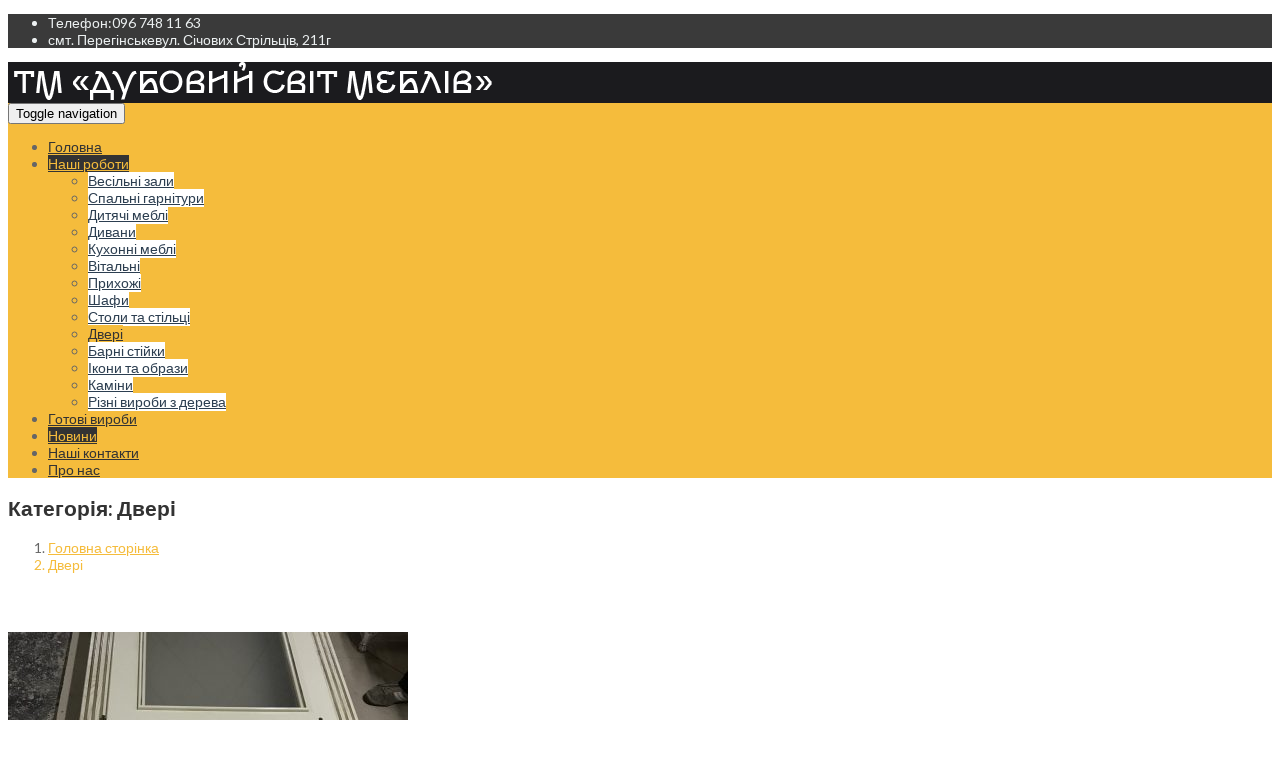

--- FILE ---
content_type: text/html; charset=UTF-8
request_url: https://meblimasivdub.com.ua/portfolio/dveri/
body_size: 11540
content:
<!DOCTYPE html>
<html lang="uk">
<head>
	<meta charset="UTF-8">
	<meta name="viewport" content="width=device-width">
	<title>Двері з натруального дерева ~ Меблі з масиву дуба</title>

		    <link rel="icon" type="image/png" href="//meblimasivdub.com.ua/wp-content/uploads/2015/03/favicon.png">
	
    <meta name='robots' content='index, follow, max-image-preview:large, max-snippet:-1, max-video-preview:-1' />

	<!-- This site is optimized with the Yoast SEO plugin v19.9 - https://yoast.com/wordpress/plugins/seo/ -->
	<meta name="description" content="Двері з натурального дерева купити в Івано-Франківську" />
	<link rel="canonical" href="https://meblimasivdub.com.ua/portfolio/dveri/" />
	<meta property="og:locale" content="uk_UA" />
	<meta property="og:type" content="article" />
	<meta property="og:title" content="Двері з натруального дерева ~ Меблі з масиву дуба" />
	<meta property="og:description" content="Двері з натурального дерева купити в Івано-Франківську" />
	<meta property="og:url" content="https://meblimasivdub.com.ua/portfolio/dveri/" />
	<meta property="og:site_name" content="Меблі з масиву дуба" />
	<meta name="twitter:card" content="summary_large_image" />
	<script type="application/ld+json" class="yoast-schema-graph">{"@context":"https://schema.org","@graph":[{"@type":"CollectionPage","@id":"https://meblimasivdub.com.ua/portfolio/dveri/","url":"https://meblimasivdub.com.ua/portfolio/dveri/","name":"Двері з натруального дерева ~ Меблі з масиву дуба","isPartOf":{"@id":"https://meblimasivdub.com.ua/#website"},"primaryImageOfPage":{"@id":"https://meblimasivdub.com.ua/portfolio/dveri/#primaryimage"},"image":{"@id":"https://meblimasivdub.com.ua/portfolio/dveri/#primaryimage"},"thumbnailUrl":"https://meblimasivdub.com.ua/wp-content/uploads/2021/05/zobrazhennya_viber_2021-05-08_09-59-25.jpg","description":"Двері з натурального дерева купити в Івано-Франківську","breadcrumb":{"@id":"https://meblimasivdub.com.ua/portfolio/dveri/#breadcrumb"},"inLanguage":"uk"},{"@type":"ImageObject","inLanguage":"uk","@id":"https://meblimasivdub.com.ua/portfolio/dveri/#primaryimage","url":"https://meblimasivdub.com.ua/wp-content/uploads/2021/05/zobrazhennya_viber_2021-05-08_09-59-25.jpg","contentUrl":"https://meblimasivdub.com.ua/wp-content/uploads/2021/05/zobrazhennya_viber_2021-05-08_09-59-25.jpg","width":1200,"height":1600},{"@type":"BreadcrumbList","@id":"https://meblimasivdub.com.ua/portfolio/dveri/#breadcrumb","itemListElement":[{"@type":"ListItem","position":1,"name":"Головна","item":"https://meblimasivdub.com.ua/"},{"@type":"ListItem","position":2,"name":"Projects","item":"https://meblimasivdub.com.ua/project/"},{"@type":"ListItem","position":3,"name":"Двері"}]},{"@type":"WebSite","@id":"https://meblimasivdub.com.ua/#website","url":"https://meblimasivdub.com.ua/","name":"Меблі з масиву дуба","description":"Виготовлення меблів із натурального дерева Перегінське, меблі з дерева Івано-Франківськ — оригінальні меблі від виробника | Дубові спальні, вітальні, дитячі, кухні, прихожі, кабінети, серванти, столи і крісла, комоди і тумби. Купити меблі.","publisher":{"@id":"https://meblimasivdub.com.ua/#organization"},"potentialAction":[{"@type":"SearchAction","target":{"@type":"EntryPoint","urlTemplate":"https://meblimasivdub.com.ua/?s={search_term_string}"},"query-input":"required name=search_term_string"}],"inLanguage":"uk"},{"@type":"Organization","@id":"https://meblimasivdub.com.ua/#organization","name":"ТМ ДУБОВИЙ СВІТ МЕБЛІВ","url":"https://meblimasivdub.com.ua/","logo":{"@type":"ImageObject","inLanguage":"uk","@id":"https://meblimasivdub.com.ua/#/schema/logo/image/","url":"https://meblimasivdub.com.ua/wp-content/uploads/2022/10/tm_logo_new.png","contentUrl":"https://meblimasivdub.com.ua/wp-content/uploads/2022/10/tm_logo_new.png","width":490,"height":38,"caption":"ТМ ДУБОВИЙ СВІТ МЕБЛІВ"},"image":{"@id":"https://meblimasivdub.com.ua/#/schema/logo/image/"}}]}</script>
	<!-- / Yoast SEO plugin. -->


<link rel='dns-prefetch' href='//s.w.org' />
<link rel="alternate" type="application/rss+xml" title="Меблі з масиву дуба &raquo; стрічка" href="https://meblimasivdub.com.ua/feed/" />
<link rel="alternate" type="application/rss+xml" title="Меблі з масиву дуба &raquo; Канал коментарів" href="https://meblimasivdub.com.ua/comments/feed/" />
<link rel="alternate" type="application/rss+xml" title="Канал Меблі з масиву дуба &raquo; Двері Portfolio Category" href="https://meblimasivdub.com.ua/portfolio/dveri/feed/" />
<script type="text/javascript">
window._wpemojiSettings = {"baseUrl":"https:\/\/s.w.org\/images\/core\/emoji\/14.0.0\/72x72\/","ext":".png","svgUrl":"https:\/\/s.w.org\/images\/core\/emoji\/14.0.0\/svg\/","svgExt":".svg","source":{"concatemoji":"https:\/\/meblimasivdub.com.ua\/wp-includes\/js\/wp-emoji-release.min.js?ver=6.0.11"}};
/*! This file is auto-generated */
!function(e,a,t){var n,r,o,i=a.createElement("canvas"),p=i.getContext&&i.getContext("2d");function s(e,t){var a=String.fromCharCode,e=(p.clearRect(0,0,i.width,i.height),p.fillText(a.apply(this,e),0,0),i.toDataURL());return p.clearRect(0,0,i.width,i.height),p.fillText(a.apply(this,t),0,0),e===i.toDataURL()}function c(e){var t=a.createElement("script");t.src=e,t.defer=t.type="text/javascript",a.getElementsByTagName("head")[0].appendChild(t)}for(o=Array("flag","emoji"),t.supports={everything:!0,everythingExceptFlag:!0},r=0;r<o.length;r++)t.supports[o[r]]=function(e){if(!p||!p.fillText)return!1;switch(p.textBaseline="top",p.font="600 32px Arial",e){case"flag":return s([127987,65039,8205,9895,65039],[127987,65039,8203,9895,65039])?!1:!s([55356,56826,55356,56819],[55356,56826,8203,55356,56819])&&!s([55356,57332,56128,56423,56128,56418,56128,56421,56128,56430,56128,56423,56128,56447],[55356,57332,8203,56128,56423,8203,56128,56418,8203,56128,56421,8203,56128,56430,8203,56128,56423,8203,56128,56447]);case"emoji":return!s([129777,127995,8205,129778,127999],[129777,127995,8203,129778,127999])}return!1}(o[r]),t.supports.everything=t.supports.everything&&t.supports[o[r]],"flag"!==o[r]&&(t.supports.everythingExceptFlag=t.supports.everythingExceptFlag&&t.supports[o[r]]);t.supports.everythingExceptFlag=t.supports.everythingExceptFlag&&!t.supports.flag,t.DOMReady=!1,t.readyCallback=function(){t.DOMReady=!0},t.supports.everything||(n=function(){t.readyCallback()},a.addEventListener?(a.addEventListener("DOMContentLoaded",n,!1),e.addEventListener("load",n,!1)):(e.attachEvent("onload",n),a.attachEvent("onreadystatechange",function(){"complete"===a.readyState&&t.readyCallback()})),(e=t.source||{}).concatemoji?c(e.concatemoji):e.wpemoji&&e.twemoji&&(c(e.twemoji),c(e.wpemoji)))}(window,document,window._wpemojiSettings);
</script>
<style type="text/css">
img.wp-smiley,
img.emoji {
	display: inline !important;
	border: none !important;
	box-shadow: none !important;
	height: 1em !important;
	width: 1em !important;
	margin: 0 0.07em !important;
	vertical-align: -0.1em !important;
	background: none !important;
	padding: 0 !important;
}
</style>
	<link rel='stylesheet' id='wp-block-library-css'  href='https://meblimasivdub.com.ua/wp-includes/css/dist/block-library/style.min.css?ver=6.0.11' type='text/css' media='all' />
<style id='global-styles-inline-css' type='text/css'>
body{--wp--preset--color--black: #000000;--wp--preset--color--cyan-bluish-gray: #abb8c3;--wp--preset--color--white: #ffffff;--wp--preset--color--pale-pink: #f78da7;--wp--preset--color--vivid-red: #cf2e2e;--wp--preset--color--luminous-vivid-orange: #ff6900;--wp--preset--color--luminous-vivid-amber: #fcb900;--wp--preset--color--light-green-cyan: #7bdcb5;--wp--preset--color--vivid-green-cyan: #00d084;--wp--preset--color--pale-cyan-blue: #8ed1fc;--wp--preset--color--vivid-cyan-blue: #0693e3;--wp--preset--color--vivid-purple: #9b51e0;--wp--preset--gradient--vivid-cyan-blue-to-vivid-purple: linear-gradient(135deg,rgba(6,147,227,1) 0%,rgb(155,81,224) 100%);--wp--preset--gradient--light-green-cyan-to-vivid-green-cyan: linear-gradient(135deg,rgb(122,220,180) 0%,rgb(0,208,130) 100%);--wp--preset--gradient--luminous-vivid-amber-to-luminous-vivid-orange: linear-gradient(135deg,rgba(252,185,0,1) 0%,rgba(255,105,0,1) 100%);--wp--preset--gradient--luminous-vivid-orange-to-vivid-red: linear-gradient(135deg,rgba(255,105,0,1) 0%,rgb(207,46,46) 100%);--wp--preset--gradient--very-light-gray-to-cyan-bluish-gray: linear-gradient(135deg,rgb(238,238,238) 0%,rgb(169,184,195) 100%);--wp--preset--gradient--cool-to-warm-spectrum: linear-gradient(135deg,rgb(74,234,220) 0%,rgb(151,120,209) 20%,rgb(207,42,186) 40%,rgb(238,44,130) 60%,rgb(251,105,98) 80%,rgb(254,248,76) 100%);--wp--preset--gradient--blush-light-purple: linear-gradient(135deg,rgb(255,206,236) 0%,rgb(152,150,240) 100%);--wp--preset--gradient--blush-bordeaux: linear-gradient(135deg,rgb(254,205,165) 0%,rgb(254,45,45) 50%,rgb(107,0,62) 100%);--wp--preset--gradient--luminous-dusk: linear-gradient(135deg,rgb(255,203,112) 0%,rgb(199,81,192) 50%,rgb(65,88,208) 100%);--wp--preset--gradient--pale-ocean: linear-gradient(135deg,rgb(255,245,203) 0%,rgb(182,227,212) 50%,rgb(51,167,181) 100%);--wp--preset--gradient--electric-grass: linear-gradient(135deg,rgb(202,248,128) 0%,rgb(113,206,126) 100%);--wp--preset--gradient--midnight: linear-gradient(135deg,rgb(2,3,129) 0%,rgb(40,116,252) 100%);--wp--preset--duotone--dark-grayscale: url('#wp-duotone-dark-grayscale');--wp--preset--duotone--grayscale: url('#wp-duotone-grayscale');--wp--preset--duotone--purple-yellow: url('#wp-duotone-purple-yellow');--wp--preset--duotone--blue-red: url('#wp-duotone-blue-red');--wp--preset--duotone--midnight: url('#wp-duotone-midnight');--wp--preset--duotone--magenta-yellow: url('#wp-duotone-magenta-yellow');--wp--preset--duotone--purple-green: url('#wp-duotone-purple-green');--wp--preset--duotone--blue-orange: url('#wp-duotone-blue-orange');--wp--preset--font-size--small: 13px;--wp--preset--font-size--medium: 20px;--wp--preset--font-size--large: 36px;--wp--preset--font-size--x-large: 42px;}.has-black-color{color: var(--wp--preset--color--black) !important;}.has-cyan-bluish-gray-color{color: var(--wp--preset--color--cyan-bluish-gray) !important;}.has-white-color{color: var(--wp--preset--color--white) !important;}.has-pale-pink-color{color: var(--wp--preset--color--pale-pink) !important;}.has-vivid-red-color{color: var(--wp--preset--color--vivid-red) !important;}.has-luminous-vivid-orange-color{color: var(--wp--preset--color--luminous-vivid-orange) !important;}.has-luminous-vivid-amber-color{color: var(--wp--preset--color--luminous-vivid-amber) !important;}.has-light-green-cyan-color{color: var(--wp--preset--color--light-green-cyan) !important;}.has-vivid-green-cyan-color{color: var(--wp--preset--color--vivid-green-cyan) !important;}.has-pale-cyan-blue-color{color: var(--wp--preset--color--pale-cyan-blue) !important;}.has-vivid-cyan-blue-color{color: var(--wp--preset--color--vivid-cyan-blue) !important;}.has-vivid-purple-color{color: var(--wp--preset--color--vivid-purple) !important;}.has-black-background-color{background-color: var(--wp--preset--color--black) !important;}.has-cyan-bluish-gray-background-color{background-color: var(--wp--preset--color--cyan-bluish-gray) !important;}.has-white-background-color{background-color: var(--wp--preset--color--white) !important;}.has-pale-pink-background-color{background-color: var(--wp--preset--color--pale-pink) !important;}.has-vivid-red-background-color{background-color: var(--wp--preset--color--vivid-red) !important;}.has-luminous-vivid-orange-background-color{background-color: var(--wp--preset--color--luminous-vivid-orange) !important;}.has-luminous-vivid-amber-background-color{background-color: var(--wp--preset--color--luminous-vivid-amber) !important;}.has-light-green-cyan-background-color{background-color: var(--wp--preset--color--light-green-cyan) !important;}.has-vivid-green-cyan-background-color{background-color: var(--wp--preset--color--vivid-green-cyan) !important;}.has-pale-cyan-blue-background-color{background-color: var(--wp--preset--color--pale-cyan-blue) !important;}.has-vivid-cyan-blue-background-color{background-color: var(--wp--preset--color--vivid-cyan-blue) !important;}.has-vivid-purple-background-color{background-color: var(--wp--preset--color--vivid-purple) !important;}.has-black-border-color{border-color: var(--wp--preset--color--black) !important;}.has-cyan-bluish-gray-border-color{border-color: var(--wp--preset--color--cyan-bluish-gray) !important;}.has-white-border-color{border-color: var(--wp--preset--color--white) !important;}.has-pale-pink-border-color{border-color: var(--wp--preset--color--pale-pink) !important;}.has-vivid-red-border-color{border-color: var(--wp--preset--color--vivid-red) !important;}.has-luminous-vivid-orange-border-color{border-color: var(--wp--preset--color--luminous-vivid-orange) !important;}.has-luminous-vivid-amber-border-color{border-color: var(--wp--preset--color--luminous-vivid-amber) !important;}.has-light-green-cyan-border-color{border-color: var(--wp--preset--color--light-green-cyan) !important;}.has-vivid-green-cyan-border-color{border-color: var(--wp--preset--color--vivid-green-cyan) !important;}.has-pale-cyan-blue-border-color{border-color: var(--wp--preset--color--pale-cyan-blue) !important;}.has-vivid-cyan-blue-border-color{border-color: var(--wp--preset--color--vivid-cyan-blue) !important;}.has-vivid-purple-border-color{border-color: var(--wp--preset--color--vivid-purple) !important;}.has-vivid-cyan-blue-to-vivid-purple-gradient-background{background: var(--wp--preset--gradient--vivid-cyan-blue-to-vivid-purple) !important;}.has-light-green-cyan-to-vivid-green-cyan-gradient-background{background: var(--wp--preset--gradient--light-green-cyan-to-vivid-green-cyan) !important;}.has-luminous-vivid-amber-to-luminous-vivid-orange-gradient-background{background: var(--wp--preset--gradient--luminous-vivid-amber-to-luminous-vivid-orange) !important;}.has-luminous-vivid-orange-to-vivid-red-gradient-background{background: var(--wp--preset--gradient--luminous-vivid-orange-to-vivid-red) !important;}.has-very-light-gray-to-cyan-bluish-gray-gradient-background{background: var(--wp--preset--gradient--very-light-gray-to-cyan-bluish-gray) !important;}.has-cool-to-warm-spectrum-gradient-background{background: var(--wp--preset--gradient--cool-to-warm-spectrum) !important;}.has-blush-light-purple-gradient-background{background: var(--wp--preset--gradient--blush-light-purple) !important;}.has-blush-bordeaux-gradient-background{background: var(--wp--preset--gradient--blush-bordeaux) !important;}.has-luminous-dusk-gradient-background{background: var(--wp--preset--gradient--luminous-dusk) !important;}.has-pale-ocean-gradient-background{background: var(--wp--preset--gradient--pale-ocean) !important;}.has-electric-grass-gradient-background{background: var(--wp--preset--gradient--electric-grass) !important;}.has-midnight-gradient-background{background: var(--wp--preset--gradient--midnight) !important;}.has-small-font-size{font-size: var(--wp--preset--font-size--small) !important;}.has-medium-font-size{font-size: var(--wp--preset--font-size--medium) !important;}.has-large-font-size{font-size: var(--wp--preset--font-size--large) !important;}.has-x-large-font-size{font-size: var(--wp--preset--font-size--x-large) !important;}
</style>
<link rel='stylesheet' id='rs-plugin-settings-css'  href='https://meblimasivdub.com.ua/wp-content/plugins/revslider/public/assets/css/settings.css?ver=5.3.1.5' type='text/css' media='all' />
<style id='rs-plugin-settings-inline-css' type='text/css'>
.tp-caption a{color:#ff7302;text-shadow:none;-webkit-transition:all 0.2s ease-out;-moz-transition:all 0.2s ease-out;-o-transition:all 0.2s ease-out;-ms-transition:all 0.2s ease-out}.tp-caption a:hover{color:#ffa902}
</style>
<link rel='stylesheet' id='fw-ext-builder-frontend-grid-css'  href='https://meblimasivdub.com.ua/wp-content/plugins/unyson/framework/extensions/builder/static/css/frontend-grid.css?ver=1.2.12' type='text/css' media='all' />
<link rel='stylesheet' id='fw-ext-forms-default-styles-css'  href='https://meblimasivdub.com.ua/wp-content/themes/everglades/framework-customizations/extensions/forms/static/css/frontend.css?ver=2.7.28' type='text/css' media='all' />
<link rel='stylesheet' id='fw-extension-portfolio-style-css'  href='https://meblimasivdub.com.ua/wp-content/themes/everglades/framework-customizations/extensions/portfolio/static/css/style.css?ver=1.0.9' type='text/css' media='all' />
<link rel='stylesheet' id='fw-theme-boottrap-custom-css'  href='https://meblimasivdub.com.ua/wp-content/themes/everglades/css/main.css?ver=1.3.11' type='text/css' media='all' />
<link rel='stylesheet' id='fw-magnific-popup-css'  href='https://meblimasivdub.com.ua/wp-content/themes/everglades/css/magnific-popup.css?ver=1.3.11' type='text/css' media='all' />
<link rel='stylesheet' id='fw-theme-animations-css'  href='https://meblimasivdub.com.ua/wp-content/themes/everglades/css/animations.css?ver=1.3.11' type='text/css' media='all' />
<link rel='stylesheet' id='fw-theme-main-css'  href='https://meblimasivdub.com.ua/wp-content/themes/everglades/css/style.css?ver=1.3.11' type='text/css' media='all' />
<link rel='stylesheet' id='fw-theme-custom-css'  href='https://meblimasivdub.com.ua/wp-content/themes/everglades/css/custom.css?ver=1.3.11' type='text/css' media='all' />
<link rel='stylesheet' id='font-awesome-css'  href='https://meblimasivdub.com.ua/wp-content/plugins/unyson/framework/static/libs/font-awesome/css/font-awesome.min.css?ver=2.7.28' type='text/css' media='all' />
<link rel='stylesheet' id='font-elegant-css'  href='https://meblimasivdub.com.ua/wp-content/themes/everglades/css/font-elegant/style.css?ver=1.3.11' type='text/css' media='all' />
<script type='text/javascript' src='https://meblimasivdub.com.ua/wp-includes/js/jquery/jquery.min.js?ver=3.6.0' id='jquery-core-js'></script>
<script type='text/javascript' src='https://meblimasivdub.com.ua/wp-includes/js/jquery/jquery-migrate.min.js?ver=3.3.2' id='jquery-migrate-js'></script>
<script type='text/javascript' src='https://meblimasivdub.com.ua/wp-content/plugins/revslider/public/assets/js/jquery.themepunch.tools.min.js?ver=5.3.1.5' id='tp-tools-js'></script>
<script type='text/javascript' src='https://meblimasivdub.com.ua/wp-content/plugins/revslider/public/assets/js/jquery.themepunch.revolution.min.js?ver=5.3.1.5' id='revmin-js'></script>
<script type='text/javascript' id='fw-form-helpers-js-extra'>
/* <![CDATA[ */
var fwAjaxUrl = "\/wp-admin\/admin-ajax.php";
/* ]]> */
</script>
<script type='text/javascript' src='https://meblimasivdub.com.ua/wp-content/themes/everglades/js/fw-form-helpers.js?ver=6.0.11' id='fw-form-helpers-js'></script>
<link rel="https://api.w.org/" href="https://meblimasivdub.com.ua/wp-json/" /><link rel="EditURI" type="application/rsd+xml" title="RSD" href="https://meblimasivdub.com.ua/xmlrpc.php?rsd" />
<link rel="wlwmanifest" type="application/wlwmanifest+xml" href="https://meblimasivdub.com.ua/wp-includes/wlwmanifest.xml" /> 
<meta name="generator" content="WordPress 6.0.11" />
<script>
	(function (i, s, o, g, r, a, m) {
		i['GoogleAnalyticsObject'] = r;
		i[r] = i[r] || function () {
			(i[r].q = i[r].q || []).push(arguments)
		}, i[r].l = 1 * new Date();
		a = s.createElement(o),
			m = s.getElementsByTagName(o)[0];
		a.async = 1;
		a.src = g;
		m.parentNode.insertBefore(a, m)
	})(window, document, 'script', '//www.google-analytics.com/analytics.js', 'ga');

	ga('create', 'UA-62230351-8', 'auto');
	ga('send', 'pageview');

</script><meta name="generator" content="Powered by Slider Revolution 5.3.1.5 - responsive, Mobile-Friendly Slider Plugin for WordPress with comfortable drag and drop interface." />
<style type='text/css'>

</style>
<style type='text/css'>a { color: #f5bc3c;} a:hover, a:focus { color: #f5bc3c;} .blogpost-1 .blogpost-body a:hover { color: #f5bc3c;} mark, .mark, .blogpost .post-info-1 { background-color: #f5bc3c;} .footer a, .subfooter a { color: #f5bc3c;} .footer a:hover, .subfooter a:hover { color: #f5bc3c;} .list-triangle li:after { color: #f5bc3c;} .table > thead > tr > th { border-bottom: 1px solid #f5bc3c; background-color: #f5bc3c;} .table-bordered { border-color: #f5bc3c;} .bg-color-default { background-color: #f5bc3c;} .triangle i { color: #f5bc3c;}.separator:after { background-color: #f5bc3c;} .post-date, .blogpost-1 .post-info-1 { background-color: #f5bc3c;} .breadcrumb > .active { color: #f5bc3c;} ul.pagination li > a:hover, .page-links > span, .page-links > a > span:hover, .pagination > li > span:hover, .blogpost-body .post-password-form input[type=submit] { background-color: #f5bc3c; border-color: #f5bc3c;} ul.pagination li.active a, .pagination > .active > a:hover, .pagination > .active > a:focus { background-color: #f5bc3c; border-color: #f5bc3c;} .btn-default, #preheader-contact-form .btn-default.disabled, #contact-form .btn-default.disabled, #footer-form .btn-default.disabled, .form-wrapper.contact-form input[type=submit] { background-color: #f5bc3c; border-color: #f5bc3c;} .btn-default:hover, .btn-default:focus, .btn-default:active, .btn-default.active, .open .dropdown-toggle.btn-default, .form-wrapper.contact-form input[type=submit]:hover { background-color: #f5bc3c; border-color: #f5bc3c;} .btn-white:hover, .btn-white:focus, .btn-white:active, .btn-white.active, .open .dropdown-toggle.btn-white { background-color: #f5bc3c; border-color: #f5bc3c;} .bg-color-default .btn-white:hover, .bg-color-default .btn-white:focus, .bg-color-default .btn-white:active, .bg-color-default .btn-white.active, .bg-color-default .open .bg-color-default .dropdown-toggle.btn-white { background-color: #f5bc3c; border-color: #f5bc3c;} .nav-tabs { border-bottom: 1px solid #f5bc3c;} .nav-tabs > li > a:hover { background-color: #f5bc3c; border-color: #f5bc3c;} .nav-tabs > li.active > a, .nav-tabs > li.active > a:hover, .nav-tabs > li.active > a:focus { background-color: #f5bc3c; border-color: #f5bc3c; border-bottom: 1px solid #f5bc3c;} .nav-pills > li.active > a, .nav-pills > li.active > a:hover, .nav-pills > li.active > a:focus, .nav-pills > li > a:hover, .nav-pills > li > a:focus, .portfolio .nav-pills > li > a:after { background-color: #f5bc3c;} .portfolio .nav-pills > li.active > a, .portfolio .nav-pills > li.active > a:hover, .portfolio .nav-pills > li.active > a:focus, .portfolio .nav-pills > li > a:hover, .portfolio .nav-pills > li > a:focus { background-color: transparent ;} .portfolio .nav-pills > li.active > a:focus, .portfolio .nav-pills > li.active > a { color: #f5bc3c }.nav-pills.nav-stacked > li > a:after { color: #f5bc3c;} .nav-pills > li.active > a:after, .nav-pills > li.active > a:hover:after, .nav-pills > li.active > a:focus:after, .nav-pills > li > a:hover:after, .nav-pills > li > a:focus:after { color: #fff;} .panel-heading a, table thead th { background-color: #f5bc3c;} .panel-heading a:hover { background-color: #f5bc3c;} .progress-bar-default { background-color: #f5bc3c;} .mask .triangle { border-color: transparent #f5bc3c transparent transparent;} .mask .triangle { border-color: transparent #f5bc3c transparent transparent;} .navbar-default .navbar-nav > .open > a, .navbar-default .navbar-nav > .open > a:hover, .navbar-default .navbar-nav > .active > a, .navbar-default .navbar-nav > li > a:hover, .navbar-default .navbar-nav > .active > a:hover, .navbar-default .navbar-nav > .active > a:focus, .navbar-default .navbar-nav > .open > a:focus { background-color: #f5bc3c;} .dropdown-menu > li > a { background-color: #f5bc3c;} .nav .open > a, .nav .open > a:hover, .nav .open > a:focus, .dropdown-menu > li > a:hover, .dropdown-menu > li > a:focus { background-color: #f5bc3c; border-color: transparent;} .navbar-default .navbar-symbols > .open > a, .navbar-default .navbar-symbols > .open > a:hover, .navbar-default .navbar-symbols > li > a:hover, .navbar-default .navbar-symbols > .active > a:hover, .navbar-default .navbar-symbols > .active > a:focus, .navbar-default .navbar-symbols > .open > a:focus { background-color: transparent; color: #f5bc3c;} .social-links li a:hover { color: #f5bc3c; border-color: #f5bc3c;} .header-top .navbar-nav > li > a:hover, .header-extras li .he-text span {color: #f5bc3c; }.header-top .info li i { color: #f5bc3c;} .comment.bypostauthor > .comment-body { border-bottom: 3px solid #f5bc3c; }.tag a:hover { background-color: #f5bc3c; border-color: #f5bc3c;} .icon-box i { color: #f5bc3c; border: 5px solid #f5bc3c;} .icon-box:hover i { background-color: #f5bc3c; border-color: #f5bc3c;} .icon-box-2 i { color: #f5bc3c; border: 5px solid #f5bc3c;} .icon-box-2:hover i { background-color: #f5bc3c; border-color: #f5bc3c;} .icon-box-2:hover h3 { color: #f5bc3c;} .icon-box-3 i { color: #f5bc3c; border: 1px solid #f5bc3c;} .icon-box-3:hover i { background-color: #f5bc3c; border-color: #f5bc3c;} .icon-box-3:hover h3 { color: #f5bc3c;} .plan .header { background: #f5bc3c; -webkit-box-shadow: 0px 0px 60px #3472a8 inset; -moz-box-shadow: 0px 0px 60px #3472a8 inset; box-shadow: 0px 0px 60px #3472a8 inset;} .plan .popover-title { background-color: #f5bc3c;} .flex-direction-nav a { color: #fff;} .timeline-date-label { color: #f5bc3c;} .tooltip-inner { background-color: #f5bc3c; }.tooltip.top .tooltip-arrow { border-top-color:#f5bc3c }.tooltip.top-left .tooltip-arrow, .tooltip.top-right .tooltip-arrow { border-top-color:#f5bc3c}.tooltip.right .tooltip-arrow { border-right-color:#f5bc3c}.tooltip.left .tooltip-arrow { border-left-color:#f5bc3c}.tooltip.bottom .tooltip-arrow, .tooltip.bottom-left .tooltip-arrow, .tooltip.bottom-right .tooltip-arrow { border-bottom-color:#f5bc3c}@media (min-width:768px) {.timeline .timeline-item:before { background-color: #fff; border: 1px solid #f5bc3c;} } .blogpost-1 .side .social-links li a, .blogpost-1 ul.links li a:hover, .blogpost .side .social-links li a, .rsswidget {color: #f5bc3c; }.owl-carousel.thumbnail-gallery .owl-thumbnail-item:hover,.image-box-1 .btn {background-color: #f5bc3c; }.timeline-date-label {color: #f5bc3c ;}.timeline .timeline-item:before {border: 1px solid #f5bc3c;}.light .subfooter .navbar-default .nav > li > a:hover {color: #f5bc3c;}.light .footer-content .nav-pills > li.active > a:hover, .light .footer-content .nav-pills > li > a:hover {color: #f5bc3c;}.light .form-control:focus {border-color: #f5bc3c; }.overlay a {color: #f5bc3c;}.overlay-links a + a {background-color: #f5bc3c;}a.overlay i {color: #f5bc3c; }.text-default, .star-rating {color: #f5bc3c; }.sort-param > li:hover ul, .sort-param.active-sort > li ul { color: #f5bc3c; }.vglacer-bullet {border-left: 3px solid #f5bc3c; }.testimonial .author {background-color: #f5bc3c ;}.woocommerce .widget_price_filter .ui-slider-horizontal .ui-slider-range, .woocommerce-page .widget_price_filter .ui-slider-horizontal .ui-slider-range {background-color: #f5bc3c;}.woocommerce span.onsale, .woocommerce-page span.onsale {color: #f5bc3c;}.woocommerce .widget_price_filter .ui-slider .ui-slider-handle, .woocommerce-page .widget_price_filter .ui-slider .ui-slider-handle {border: 3px solid #f5bc3c; }.woocommerce #respond input#submit, .woocommerce a.button, .woocommerce button.button, .woocommerce input.button { background-color: #f5bc3c; border-color: #f5bc3c; }.woocommerce #respond input#submit:hover, .woocommerce a.button:hover, .woocommerce button.button:hover, .woocommerce input.button:hover {background-color: #f5bc3c;border-color: #f5bc3c; }.heading:after, #comments h3.comment-reply-title:after, .product-categories li.cat-item:hover, .product-categories li.active.cat-item, .product-categories li.cat-item:hover > ul > li  {background-color: #f5bc3c;}.vertical .tab-content { border-left: 1px solid #f5bc3c;}.vertical.right .tab-content { border-right: 1px solid #f5bc3c;}.list-triangle li i { color: #f5bc3c;}.heading-block-line:after, .woocommerce .related.products h2:after {border-color: #f5bc3c; }.progress .progress-bar {background-color: #f5bc3c }.tp-caption.vglacierdefaultheavy50, .vglacierdefaultheavy50,
                    .tp-caption.vglacierblackheavy40, .vglacierblackheavy40,
                    .tp-caption.vglacierdefaultheavy60, .vglacierdefaultheavy60,
                    .vglaciergreenbox30 {background-color: rgba(245, 188, 60, 0.8)!important }</style>
<link href='https://fonts.googleapis.com/css?family=Lato:100,100italic,300,300italic,regular,italic,700,700italic,900,900italic' rel='stylesheet' type='text/css'>
<style type='text/css'>h1, h2, h3, h4, h5, h6, .logo, .caption {       font-family: "Lato", sans-serif;       color: #333333;}</style>
<link href='https://fonts.googleapis.com/css?family=Lato:100,100italic,300,300italic,regular,italic,700,700italic,900,900italic' rel='stylesheet' type='text/css'>
<style type='text/css'>body, input, textarea, select, blockquote {       font-family: "Lato", sans-serif;       font-size: 14px;font-weight: 400;;       color: #666666;}</style>

<style type='text/css'> .header-top.custom { color: #ecf0f1; background-color: #3a3a3a; border-bottom: none; }.custom.main-navigation .nav.navbar-symbols .open > a,
						.custom.main-navigation .nav.navbar-symbols .open > a:hover,
						.custom.main-navigation .nav.navbar-symbols .open > a:focus {background-color: transparent; color: #f5bc3c;}.header {background-color: #1b1b1e; }.navbar-toggle.shopping-cart i,.custom.main-navigation .navbar-default .navbar-symbols > li > a i { color: #333333 }.custom.main-navigation .navbar-default .navbar-toggle .icon-bar {background-color: #333333;}.custom.main-navigation .navbar-default .navbar-toggle:hover .icon-bar,
                        .custom.main-navigation .navbar-default .navbar-toggle:focus .icon-bar {background-color: #f5bc3c ;}.main-navigation.custom { background-color: #f5bc3c;}.custom.main-navigation .navbar.navbar-default,.main-navigation.custom {border-color: rgba(255,255,255,0.01);}.custom.main-navigation .navbar-default .navbar-nav > .active > a, .custom.main-navigation .navbar-default .navbar-nav > .active > a:focus {color: #f5bc3c; background-color: #333333;}.custom.main-navigation .main-navigation .navbar-nav > .open > a, .custom.main-navigation .main-navigation .navbar-nav > .open > a:hover, .custom.main-navigation .main-navigation .navbar-nav > .open > a:focus {background-color: #f5bc3c; border-color: #f5bc3c; border-bottom-color: #f5bc3c; color: #333333;}.custom.main-navigation .dropdown-menu > li > a {color: #2c3e50; border-bottom: 1px solid rgba(255,255,255,0.01); }.custom.main-navigation .dropdown-menu > li > a {background-color: #ffffff; }.custom.main-navigation .dropdown-menu > li > a:hover, .custom.main-navigation .dropdown-menu > li > a:focus { background-color: #f5bc3c !important; }.custom.main-navigation .dropdown-menu > li > a:hover,
						.custom.main-navigation .dropdown-menu > li > a:focus,
						.custom.main-navigation .dropdown.active > a,
						.custom.main-navigation .dropdown-menu .menu > .active > a,
						.custom.main-navigation .dropdown-menu .menu > .active > a:hover,
						.custom.main-navigation .dropdown-menu .menu > .active > a:focus {background-color: #333333; color: #333333; }.custom.main-navigation .dropdown-menu > .active > a,
						.custom.main-navigation .dropdown-menu > .active > a:hover,
						.custom.main-navigation .dropdown-menu > .active > a:focus,
                        .custom.main-navigation .nav > li > ul > li.open > a,
                        .custom.main-navigation .nav > li > ul > li.open > a:hover,
						.custom.main-navigation .nav > li > ul > li.open > a:focus {background-color: #f5bc3c; color: #333333; }.custom.main-navigation .nav .open > a,
						.custom.main-navigation .nav .open > a:hover,
						.custom.main-navigation .nav .open > a:focus { background-color: #333333; color: #f5bc3c; }.custom.main-navigation h1,
						.custom.main-navigation h2,
						.custom.main-navigation h3,
						.custom.main-navigation h4,
						.custom.main-navigation h5,
						.custom.main-navigation h6,
						.custom.main-navigation p {color: #2c3e50; }.custom.main-navigation .navbar-main-menu > li > a {color: #333333;}.custom.main-navigation .navbar-main-menu > li > a:hover,
			            .custom.main-navigation .navbar-main-menu > li > a:focus {background-color: #333333; color: #f5bc3c;}.custom.main-navigation .dropdown>a:before { color: #333333 ;}.custom.main-navigation .navbar-default .navbar-nav > .active.dropdown > a:before, .custom.main-navigation .navbar-default .navbar-nav > .dropdown > a:hover:before { color: #f5bc3c; }.custom.main-navigation .dropdown .dropdown>a:before { color: #2c3e50 ;}.custom.main-navigation .dropdown .dropdown>a:hover:before, .custom.main-navigation .navbar-default .navbar-nav > li.dropdown.open > a:before {color: #333333; }.custom.main-navigation .navbar-symbols > li > .dropdown-menu { background-color: #f5bc3c;}.custom.main-navigation .navbar-symbols .table > thead > tr > th { background-color: rgba(245, 188, 60, 0.95); color: #333333; border-bottom: 1px solid #333333; }.custom.main-navigation .navbar-symbols .table > tbody > tr > td { color: #333333; border-bottom: 1px solid #333333; }.custom.main-navigation .navbar-symbols .table-hover > tbody > tr:hover > td, .custom.main-navigation .navbar-symbols .table-hover > tbody > tr:hover > td > a { background-color: rgba(245, 188, 60, 1); color: #333333; }.custom.main-navigation .panel-body {background-color: rgba(245, 188, 60, 0.95);}.dropdown-menu.cart .panel-body .btn {border-color: #333333; color: #333333 }.dropdown-menu.cart .panel-body .btn:hover {background-color: #333333; color: #f5bc3c; }.custom.main-navigation .navbar-symbols .form-control input,
			            .custom.main-navigation .navbar-symbols .form-control { color: #333333; border-color: #333333; }.custom.main-navigation .navbar-symbols .form-control::-webkit-input-placeholder,
                        .form-group.search:after {color: #333333 }.custom.main-navigation .navbar-symbols input:focus::-webkit-input-placeholder,.custom.main-navigation .navbar-symbols input:focus:-moz-placeholder,.custom.main-navigation .navbar-symbols input:focus::-moz-placeholder { color: #2c3e50; }.not-front .custom.main-navigation, .front .custom.main-navigation { border-color: transparent;}.fixed-header-on .custom.main-navigation.fixed {border-bottom: transparent; background-color: rgba(245, 188, 60, 0.95);}.fixed-header-on .main-navigation.fixed.custom .navbar-symbols > li > .dropdown-menu { box-shadow: none; background-color: rgba(245, 188, 60, 0.95); }.fixed-header-on .main-navigation.fixed.custom .navbar-symbols .form-control {color: #2c3e50; border: 1px solid #333333; }.fixed-header-on .main-navigation.fixed.custom .panel-body,
						.fixed-header-on .main-navigation.fixed.custom .table > thead > tr > th,
				   		.custom.main-navigation .vertical-div {background-color: transparent; border-bottom: 1px solid #333333;}.fixed-header-on .main-navigation.fixed.custom .table > tbody > tr > td {border-top: 1px solid #333333; }.fixed-header-on .main-navigation.fixed.custom .header-top-dropdown .dropdown-menu { color: #2c3e50; }@media (max-width: 767px) { .custom.main-navigation .navbar-default .navbar-collapse { border-color: rgba(255,255,255,0.01); } }@media (max-width:767px) { .navbar.navbar-default, .custom.main-navigation .navbar.navbar-default {background-color: #f5bc3c; border-color: #333333;}.dark.main-navigation a.navbar-toggle.shopping-cart i { color: #f5bc3c; }.navbar-default .navbar-nav .open .dropdown-menu > li > a { color: #333333!important; }.navbar-default .navbar-nav .open .dropdown-menu > .active > a,
						.navbar-default .navbar-nav .open .dropdown-menu > .active > a:hover,
						.navbar-default .navbar-nav .open .dropdown-menu > .active > a:focus { color: #333333; background-color: #f5bc3c;}.custom.main-navigation .dropdown-menu > li > a:hover, .custom.main-navigation .dropdown-menu > li > a:focus { background-color: #333333!important; color: #f5bc3c; }}.header-top.custom .social-links li a, .header-top.custom .info li a {color: #ecf0f1; border-color: #ecf0f1; }.header-top.custom .social-links li a:hover {color: #f5bc3c; border-color: #f5bc3c; }.header-top.custom .navbar-nav > li {border-color: #ecf0f1; }.header-extras li i, .header-extras li .he-text, .header .site-slogan {color: #ecf0f1 }.shopping-cart-counter {background-color: #333333; color: #f5bc3c}@media (min-width: 768px) {.header-top .navbar-nav > li > a { color: #ecf0f1; }}.custom-footer .footer,
					.custom-footer .subfooter,
					.custom-footer .footer-content .tags-cloud .tag > a,
					.custom-footer .footer h1,
					.custom-footer .footer h2,
					.custom-footer .footer h3,
					.custom-footer .footer h4,
					.custom-footer .footer h5,
					.custom-footer .footer h6,
					.custom-footer .footer-content .nav-pills > li > a,
					.custom-footer .footer-content .nav-pills > li.active > a,
					.custom-footer .footer-content .nav-pills > li.active > a:focus,
					.custom-footer .footer-content .nav-pills > li > a:focus,
					.custom-footer .footer-content .nav-pills.nav-stacked > li > a:after,
					.custom-footer .footer-content .nav-pills > li.active > a:after,
					.custom-footer .footer-content .nav-pills > li.active > a:hover:after,
					.custom-footer .footer-content .nav-pills > li.active > a:focus:after,
					.custom-footer .footer-content .nav-pills > li > a:hover:after,
					.custom-footer .footer-content .nav-pills > li > a:focus:after {color: #ecf0f1; }.custom-footer .subfooter, .custom-footer .navbar-default .navbar-nav > li > a {color: #ecf0f1; }.custom-footer .footer {background-color: #1b1b1e; border-top: 1px solid #36373c; border-bottom: 1px solid #36373c; }.custom-footer .subfooter {background-color: #3a3a3a; }.subfooter a, .subfooter a:hover, .subfooter .navbar-default .nav > li > a:hover { color: #ecf0f1;} @media (min-width: 992px) { .custom-footer .subfooter .navbar-default .nav > li > a, .footer a, .subfooter a { border-color: #ecf0f1; } }@media (max-width: 767px) { .custom-footer .subfooter .navbar-default .navbar-collapse { border-color: #ecf0f1; } }</style>
<style type='text/css'>

</style>
    <style type='text/css'>

</style><style type="text/css">.sidebar {
margin-bottom: 0;
}</style>	<!-- Global site tag (gtag.js) - Google Analytics -->
<script async src="https://www.googletagmanager.com/gtag/js?id=UA-28769543-2"></script>
<script>
  window.dataLayer = window.dataLayer || [];
  function gtag(){dataLayer.push(arguments);}
  gtag('js', new Date());

  gtag('config', 'UA-28769543-2');
</script>

</head>

<body class="archive tax-fw-portfolio-category term-dveri term-36 not-front builder preload masthead-fixed list-view" >


<div class="page-wrapper">

    
    <div class="scrollToTop" style="display: none;"><i class="fa fa-angle-up"></i></div>

    
	<div class="header-top custom">		<div class="container">			<div class="row">
				<div class="col-md-12 bar">
				<ul class="info left"><li><i class="fa fa-phone"></i> Телефон:<span>096 748 11 63</span></li><li><i class="fa fa-map-marker"></i> смт. Перегінське<span>вул. Січових Стрільців, 211г</span></li>
				</ul>
				</div>			</div>		</div>	</div>
    
    
    
    
        <!-- header start -->
        <header class="header text-center  custom no">
            <div class="container">
                <div class="row">
                    <div class="col-md-12">
                                                <div class="logo">
                            <a href="https://meblimasivdub.com.ua/"><img id="logo" class="img-responsive" src="//meblimasivdub.com.ua/wp-content/uploads/2022/10/tm_logo_new.png" data-at2x="//meblimasivdub.com.ua/wp-content/uploads/2022/10/tm_logo_new.png" alt="Меблі з масиву дуба"></a>
                        </div>
                        
                                            </div>
                                    </div>
            </div>
        </header>
        <!-- header end -->

        <div class="main-navigation custom fixed menu-center">
            <div class="container">
                <div class="row">
                    <div class="col-md-12">

                        <!-- navbar start -->
                        <nav class="navbar navbar-default " role="navigation">

                            <!-- Toggle get grouped for better mobile display -->
                            <div class="navbar-header">
                                <button type="button" class="navbar-toggle" data-toggle="collapse" data-target="#navbar-collapse-1">
                                    <span class="sr-only">Toggle navigation</span>
                                    <span class="icon-bar"></span>
                                    <span class="icon-bar"></span>
                                    <span class="icon-bar"></span>
                                </button>
                                                            </div>

                            <!-- Collect the nav links, forms, and other content for toggling -->
                            <div class="collapse navbar-collapse" id="navbar-collapse-1">
                                <ul id="menu-golovna-navigatsiya" class="nav navbar-nav navbar-main-menu"><li class="menu-golovna"><a href="https://meblimasivdub.com.ua/">Головна</a></li>
<li class="active dropdown menu-nashi-roboty"><a class="dropdown-toggle" data-touch="0" href="https://meblimasivdub.com.ua/portfolio/">Наші роботи</a>
<ul class="dropdown-menu">
	<li class="menu-vesilni-zaly"><a href="https://meblimasivdub.com.ua/portfolio/vesilni-zalu/">Весільні зали</a></li>
	<li class="menu-spalni-garnitury"><a href="https://meblimasivdub.com.ua/portfolio/spalni-garnituri/">Спальні гарнітури</a></li>
	<li class="menu-dytyachi-mebli"><a href="https://meblimasivdub.com.ua/portfolio/dityachi-mebli/">Дитячі меблі</a></li>
	<li class="menu-dyvany"><a href="https://meblimasivdub.com.ua/portfolio/dyvany/">Дивани</a></li>
	<li class="menu-kuhonni-mebli"><a href="https://meblimasivdub.com.ua/portfolio/kuhonni-mebli/">Кухонні меблі</a></li>
	<li class="menu-vitalni"><a href="https://meblimasivdub.com.ua/portfolio/vitalni/">Вітальні</a></li>
	<li class="menu-pryhozhi"><a href="https://meblimasivdub.com.ua/portfolio/prihogi/">Прихожі</a></li>
	<li class="menu-shafy"><a href="https://meblimasivdub.com.ua/portfolio/shafi/">Шафи</a></li>
	<li class="menu-stoly-ta-stiltsi"><a href="https://meblimasivdub.com.ua/portfolio/stoli-ta-stiltsi/">Столи та стільці</a></li>
	<li class="active menu-dveri"><a href="https://meblimasivdub.com.ua/portfolio/dveri/" aria-current="page">Двері</a></li>
	<li class="menu-barni-stijky"><a href="https://meblimasivdub.com.ua/portfolio/barni-stiyki/">Барні стійки</a></li>
	<li class="menu-ikony-ta-obrazy"><a href="https://meblimasivdub.com.ua/portfolio/ikony-ta-obrazy/">Ікони та образи</a></li>
	<li class="menu-kaminy"><a href="https://meblimasivdub.com.ua/portfolio/kamin/">Каміни</a></li>
	<li class="menu-rizni-vyroby-z-dereva"><a href="https://meblimasivdub.com.ua/portfolio/vurobu-z-dereva/">Різні вироби з дерева</a></li>
</ul>
</li>
<li class="menu-gotovi-vyroby"><a href="https://meblimasivdub.com.ua/hotovi-vyroby/">Готові вироби</a></li>
<li class="active menu-novyny"><a href="https://meblimasivdub.com.ua/news/">Новини</a></li>
<li class="menu-nashi-kontakty"><a href="https://meblimasivdub.com.ua/contact/">Наші контакти</a></li>
<li class="menu-pro-nas"><a href="https://meblimasivdub.com.ua/about-us/">Про нас</a></li>
</ul>                                <ul class="nav navbar-nav navbar-right navbar-symbols">
                                                                                                                                            </ul>
                            </div>
                        </nav>
                        <!-- navbar end -->
                    </div>
                </div>
            </div>
        </div>
        <!-- main-navigation end -->
        <section class="main">
        
<!-- page intro start -->
<div class="page-intro">
    <div class="container">
        <div class="row">
            <div class="col-md-6">
                                <h1 class="page-title">Категорія: Двері</h1>
            </div>
                        <div class="col-md-6">
                <div class="breadcrumb-wrapper">
                    <ol class="breadcrumb">
                                                                        <li>
                                                                                                                                <a href="https://meblimasivdub.com.ua/"><i class="fa fa-home"></i>Головна сторінка</a>
                                                                                        </li>
                                                                                                <li class="active">Двері</li>
                                                                </ol>
                </div>
            </div>
                    </div>
    </div>
</div>
<!-- page intro end -->
<div class="main-content-wrapper">
            <div class="container">
            <div class="row">
                <section class="main-content col-md-12">
    
        <div class="row">

            <div class="img-boxes one-third isotope-container grid-space-10 masonry col-xs-12 col-sm-12" style="padding-top: 45px; padding-bottom: 45px;">
                                        <div class="col-xs-12 col-sm-6 col-md-4 isotope-item" style="margin-bottom: 10px">
        <a href="https://meblimasivdub.com.ua/project/dveri-z-dereva-art-7/" class="mask-wrapper">
                        <img data-no-retina src="https://meblimasivdub.com.ua/wp-content/uploads/2021/05/zobrazhennya_viber_2021-05-08_09-59-25-400x300.jpg" alt="Двері з дерева (art.7)"
                 width="400" height="300"/>
            <div class="mask">
                <p><p>Двері з дерева (art.7)</p>
</p>
                <span>Двері з дерева (art.7)</span>
                <span class="triangle"><i class="fa fa-link"></i></span>
            </div>
        </a>
    </div>    <div class="col-xs-12 col-sm-6 col-md-4 isotope-item" style="margin-bottom: 10px">
        <a href="https://meblimasivdub.com.ua/project/dveri-z-dereva-art-6/" class="mask-wrapper">
                        <img data-no-retina src="https://meblimasivdub.com.ua/wp-content/uploads/2021/05/zobrazhennya_viber_2021-05-08_09-55-563-400x300.jpg" alt="Двері з дерева (art.6)"
                 width="400" height="300"/>
            <div class="mask">
                <p><p>Двері з дерева (art.6)</p>
</p>
                <span>Двері з дерева (art.6)</span>
                <span class="triangle"><i class="fa fa-link"></i></span>
            </div>
        </a>
    </div>    <div class="col-xs-12 col-sm-6 col-md-4 isotope-item" style="margin-bottom: 10px">
        <a href="https://meblimasivdub.com.ua/project/dveri-z-dereva-art-5/" class="mask-wrapper">
                        <img data-no-retina src="https://meblimasivdub.com.ua/wp-content/uploads/2021/05/zobrazhennya_viber_2021-05-08_09-55-54-400x300.jpg" alt="Двері з дерева (art.5)"
                 width="400" height="300"/>
            <div class="mask">
                <p><p>Двері з дерева (art.5)</p>
</p>
                <span>Двері з дерева (art.5)</span>
                <span class="triangle"><i class="fa fa-link"></i></span>
            </div>
        </a>
    </div>    <div class="col-xs-12 col-sm-6 col-md-4 isotope-item" style="margin-bottom: 10px">
        <a href="https://meblimasivdub.com.ua/project/dveri-z-dereva-art-4/" class="mask-wrapper">
                        <img data-no-retina src="https://meblimasivdub.com.ua/wp-content/uploads/2021/05/zobrazhennya_viber_2021-05-08_09-54-15-400x300.jpg" alt="Двері з натурального дерева"
                 width="400" height="300"/>
            <div class="mask">
                <p><p>Двері з дерева (art.4)</p>
</p>
                <span>Двері з дерева (art.4)</span>
                <span class="triangle"><i class="fa fa-link"></i></span>
            </div>
        </a>
    </div>    <div class="col-xs-12 col-sm-6 col-md-4 isotope-item" style="margin-bottom: 10px">
        <a href="https://meblimasivdub.com.ua/project/dubovi-dveri-art-3/" class="mask-wrapper">
                        <img data-no-retina src="https://meblimasivdub.com.ua/wp-content/uploads/2018/04/1-15-400x300.jpg" alt="Дубові двері"
                 width="400" height="300"/>
            <div class="mask">
                <p><p>Дубові двері (art.3)</p>
</p>
                <span>Дубові двері (art.3)</span>
                <span class="triangle"><i class="fa fa-link"></i></span>
            </div>
        </a>
    </div>    <div class="col-xs-12 col-sm-6 col-md-4 isotope-item" style="margin-bottom: 10px">
        <a href="https://meblimasivdub.com.ua/project/dubovi-dveri-art-2/" class="mask-wrapper">
                        <img data-no-retina src="https://meblimasivdub.com.ua/wp-content/uploads/2018/04/1-14-400x300.jpg" alt="Дубові двері"
                 width="400" height="300"/>
            <div class="mask">
                <p><p>Дубові двері (art.2)</p>
</p>
                <span>Дубові двері (art.2)</span>
                <span class="triangle"><i class="fa fa-link"></i></span>
            </div>
        </a>
    </div>    <div class="col-xs-12 col-sm-6 col-md-4 isotope-item" style="margin-bottom: 10px">
        <a href="https://meblimasivdub.com.ua/project/dubovi-dveri-art-1/" class="mask-wrapper">
                        <img data-no-retina src="https://meblimasivdub.com.ua/wp-content/uploads/2018/04/1-13-400x300.jpg" alt="Дубові двері"
                 width="400" height="300"/>
            <div class="mask">
                <p><p>Дубові двері (art.1)</p>
</p>
                <span>Дубові двері (art.1)</span>
                <span class="triangle"><i class="fa fa-link"></i></span>
            </div>
        </a>
    </div>                            </div>
        </div>
        
                                </section>
                </div>
            </div>
            </div>    </section>
                    <footer class="custom-footer">
                                    <!-- .footer start -->
                    <div class="footer">
                        <div class="container">
                            <div class="row">
                                <div class='col-sm-4'><div class="footer-content">    
    
            <div class="logo-footer"><img id="logo-footer" src="https://meblimasivdub.com.ua/wp-content/uploads/2022/10/tm_logo_new.png" alt=""></div>
    
    
    <ul class="info">
                    <li><i class="fa fa-map-marker"></i> смт. Перегінське, вул. Січових Стрільців, 211г</li>
                            <li><i class="fa fa-phone"></i> Телефон: 096 748 11 63</li>
                    </ul>

    
<div class="textwidget"><script type="text/javascript">
document.write("<a href='//www.liveinternet.ru/click' "+ "target=_blank><img src='//counter.yadro.ru/hit?t14.6;r"+ escape(document.referrer)+((typeof(screen)=="undefined")?"": ";s"+screen.width+"*"+screen.height+"*"+(screen.colorDepth? screen.colorDepth:screen.pixelDepth))+";u"+escape(document.URL)+ ";"+Math.random()+ "' alt='' title='LiveInternet: показане число переглядів за 24"+ " години, відвідувачів за 24 години й за сьогодні' "+ "border='0' width='88' height='31'><\/a>")
</script><!--/LiveInternet--></div></div></div><div class='col-sm-4'><div class="footer-content"><h2 class="heading">Останні роботи</h2><div class="gallery row"><div class="gallery-item col-xs-4"><a href="https://meblimasivdub.com.ua/project/obraz-art-4/" title="Образ Тайна вечеря (art.4)" class="mask-wrapper"><img data-no-retina width="237" height="158" src="https://meblimasivdub.com.ua/wp-content/uploads/2022/10/photo_2022-10-26_22-16-10-237x158.jpg" alt="Образ Тайна вечеря (art.4)"><span class="mask"><span class="small triangle"><i class="fa fa-link"></i></span></span></a></div><div class="gallery-item col-xs-4"><a href="https://meblimasivdub.com.ua/project/komod-art-5/" title="Комод (art.5)" class="mask-wrapper"><img data-no-retina width="237" height="158" src="https://meblimasivdub.com.ua/wp-content/uploads/2021/05/komod5-237x158.jpg" alt="Комод (art.5)"><span class="mask"><span class="small triangle"><i class="fa fa-link"></i></span></span></a></div><div class="gallery-item col-xs-4"><a href="https://meblimasivdub.com.ua/project/komod-art-4/" title="Комод (art.4)" class="mask-wrapper"><img data-no-retina width="237" height="158" src="https://meblimasivdub.com.ua/wp-content/uploads/2021/05/komod4-237x158.jpg" alt="Комод (art.4)"><span class="mask"><span class="small triangle"><i class="fa fa-link"></i></span></span></a></div><div class="gallery-item col-xs-4"><a href="https://meblimasivdub.com.ua/project/komod-art-3/" title="Комод (art.3)" class="mask-wrapper"><img data-no-retina width="237" height="158" src="https://meblimasivdub.com.ua/wp-content/uploads/2021/05/komod3-237x158.jpg" alt="Комод (art.3)"><span class="mask"><span class="small triangle"><i class="fa fa-link"></i></span></span></a></div><div class="gallery-item col-xs-4"><a href="https://meblimasivdub.com.ua/project/komod-art-2/" title="Комод (art.2)" class="mask-wrapper"><img data-no-retina width="237" height="158" src="https://meblimasivdub.com.ua/wp-content/uploads/2021/05/komod2-237x158.jpg" alt="Комод (art.2)"><span class="mask"><span class="small triangle"><i class="fa fa-link"></i></span></span></a></div><div class="gallery-item col-xs-4"><a href="https://meblimasivdub.com.ua/project/komod-art-1/" title="Комод (art.1)" class="mask-wrapper"><img data-no-retina width="237" height="158" src="https://meblimasivdub.com.ua/wp-content/uploads/2021/05/komod1-237x158.jpg" alt="Комод (art.1)"><span class="mask"><span class="small triangle"><i class="fa fa-link"></i></span></span></a></div><div class="gallery-item col-xs-4"><a href="https://meblimasivdub.com.ua/project/stil-z-dereva-art-43/" title="Стіл з дерева (art.43)" class="mask-wrapper"><img data-no-retina width="237" height="158" src="https://meblimasivdub.com.ua/wp-content/uploads/2021/05/stol2-237x158.jpg" alt="Стіл з дерева (art.43)"><span class="mask"><span class="small triangle"><i class="fa fa-link"></i></span></span></a></div><div class="gallery-item col-xs-4"><a href="https://meblimasivdub.com.ua/project/stil-z-dereva-art-42/" title="Стіл з дерева (art.42)" class="mask-wrapper"><img data-no-retina width="237" height="158" src="https://meblimasivdub.com.ua/wp-content/uploads/2021/05/stol1-237x158.jpg" alt="Стіл з дерева (art.42)"><span class="mask"><span class="small triangle"><i class="fa fa-link"></i></span></span></a></div><div class="gallery-item col-xs-4"><a href="https://meblimasivdub.com.ua/project/spalnya-art-50/" title="Спальня (art.50)" class="mask-wrapper"><img data-no-retina width="237" height="158" src="https://meblimasivdub.com.ua/wp-content/uploads/2021/05/zobrazhennya_viber_2021-05-08_09-50-27-237x158.jpg" alt="Спальня (art.50)"><span class="mask"><span class="small triangle"><i class="fa fa-link"></i></span></span></a></div><div class="gallery-item col-xs-4"><a href="https://meblimasivdub.com.ua/project/vitalnya-z-dereva-art-43/" title="Вітальня з дерева (art.43)" class="mask-wrapper"><img data-no-retina width="237" height="158" src="https://meblimasivdub.com.ua/wp-content/uploads/2021/05/zobrazhennya_viber_2021-05-08_09-59-24-237x158.jpg" alt="Вітальня з дерева (art.43)"><span class="mask"><span class="small triangle"><i class="fa fa-link"></i></span></span></a></div><div class="gallery-item col-xs-4"><a href="https://meblimasivdub.com.ua/project/vitalnya-z-dereva-art-42/" title="Вітальня з дерева (art.42)" class="mask-wrapper"><img data-no-retina width="237" height="158" src="https://meblimasivdub.com.ua/wp-content/uploads/2021/05/zobrazhennya_viber_2021-05-08_09-55-55-1-237x158.jpg" alt="Вітальня з дерева (art.42)"><span class="mask"><span class="small triangle"><i class="fa fa-link"></i></span></span></a></div><div class="gallery-item col-xs-4"><a href="https://meblimasivdub.com.ua/project/vitalnya-z-dereva-art-41/" title="Вітальня з дерева (art.41)" class="mask-wrapper"><img data-no-retina width="237" height="158" src="https://meblimasivdub.com.ua/wp-content/uploads/2021/05/zobrazhennya_viber_2021-05-08_09-54-16-237x158.jpg" alt="Вітальня з дерева (art.41)"><span class="mask"><span class="small triangle"><i class="fa fa-link"></i></span></span></a></div><div class="gallery-item col-xs-4"><a href="https://meblimasivdub.com.ua/project/vitalnya-z-dereva-art-40/" title="Вітальня з дерева (art.40)" class="mask-wrapper"><img data-no-retina width="237" height="158" src="https://meblimasivdub.com.ua/wp-content/uploads/2021/05/zobrazhennya_viber_2021-05-08_09-54-15-2-237x158.jpg" alt="Вітальня з дерева (art.40)"><span class="mask"><span class="small triangle"><i class="fa fa-link"></i></span></span></a></div><div class="gallery-item col-xs-4"><a href="https://meblimasivdub.com.ua/project/vitalnya-z-dereva-art-39/" title="Вітальня з дерева (art.39)" class="mask-wrapper"><img data-no-retina width="237" height="158" src="https://meblimasivdub.com.ua/wp-content/uploads/2021/05/zobrazhennya_viber_2021-05-08_09-54-13-237x158.jpg" alt="Вітальня з дерева (art.39)"><span class="mask"><span class="small triangle"><i class="fa fa-link"></i></span></span></a></div><div class="gallery-item col-xs-4"><a href="https://meblimasivdub.com.ua/project/vitalnya-z-dereva-art-38/" title="Вітальня з дерева (art.38)" class="mask-wrapper"><img data-no-retina width="237" height="158" src="https://meblimasivdub.com.ua/wp-content/uploads/2021/05/zobrazhennya_viber_2021-05-08_09-52-23-2-237x158.jpg" alt="Вітальня з дерева (art.38)"><span class="mask"><span class="small triangle"><i class="fa fa-link"></i></span></span></a></div></div></div></div><div class='col-sm-4'><div class="footer-content"><h2 class="heading">Категорії</h2><ul id="menu-menyu-v-pidvali" class="nav nav-pills nav-stacked"><li class="menu-vesilni-zaly"><a href="https://meblimasivdub.com.ua/portfolio/vesilni-zalu/">Весільні зали</a></li>
<li class="menu-barni-stijky"><a href="https://meblimasivdub.com.ua/portfolio/barni-stiyki/">Барні стійки</a></li>
<li class="menu-vitalni"><a href="https://meblimasivdub.com.ua/portfolio/vitalni/">Вітальні</a></li>
<li class="menu-dyvany"><a href="https://meblimasivdub.com.ua/portfolio/dyvany/">Дивани</a></li>
<li class="menu-dytyachi-mebli"><a href="https://meblimasivdub.com.ua/portfolio/dityachi-mebli/">Дитячі меблі</a></li>
<li class="menu-kuhonni-mebli"><a href="https://meblimasivdub.com.ua/portfolio/kuhonni-mebli/">Кухонні меблі</a></li>
<li class="menu-pryhozhi"><a href="https://meblimasivdub.com.ua/portfolio/prihogi/">Прихожі</a></li>
<li class="menu-spalni-garnitury"><a href="https://meblimasivdub.com.ua/portfolio/spalni-garnituri/">Спальні гарнітури</a></li>
<li class="active menu-dveri"><a href="https://meblimasivdub.com.ua/portfolio/dveri/" aria-current="page">Двері</a></li>
<li class="menu-stoly-ta-stiltsi"><a href="https://meblimasivdub.com.ua/portfolio/stoli-ta-stiltsi/">Столи та стільці</a></li>
<li class="menu-shafy"><a href="https://meblimasivdub.com.ua/portfolio/shafi/">Шафи</a></li>
<li class="menu-rizni-vyroby-z-dereva"><a href="https://meblimasivdub.com.ua/portfolio/vurobu-z-dereva/">Різні вироби з дерева</a></li>
<li class="menu-kaminy"><a href="https://meblimasivdub.com.ua/portfolio/kamin/">Каміни</a></li>
<li class="menu-ikony-ta-obrazy"><a href="https://meblimasivdub.com.ua/portfolio/ikony-ta-obrazy/">Ікони та образи</a></li>
</ul></div></div>                            </div>
                        </div>
                    </div>
                    <!-- .footer end -->
                                                    <!-- .subfooter start -->
                    <div class="subfooter">
                        <div class="container">
                            <div class="row">
                                <div class="col-md-6">
                                    <nav class="navbar navbar-default" role="navigation">

                                        <div class="navbar-collapse" id="navbar-collapse-2">
                                                                                    </div>
                                    </nav>
                                </div>
<div class="col-md-12">
                                    <center><p>2026 © ТМ «ДУБОВИЙ СВІТ МЕБЛІВ». Усі права захищено.</p></center>
                                </div>
                            </div>
                        </div>
                    </div>
                    <!-- /.subfooter end -->
                            </footer>
            <!-- footer end -->
        
	</div><!-- page wrapper end -->

	<script type='text/javascript' src='https://meblimasivdub.com.ua/wp-content/themes/everglades/framework-customizations/extensions/portfolio/static/js/jquery.mixitup.min.js?ver=1.0.9' id='fw-extension-portfolio-mixitup-js'></script>
<script type='text/javascript' src='https://meblimasivdub.com.ua/wp-content/themes/everglades/framework-customizations/extensions/portfolio/static/js/portfolio-script.js?ver=1.0.9' id='fw-extension-portfolio-script-js'></script>
<script type='text/javascript' src='https://meblimasivdub.com.ua/wp-includes/js/jquery/ui/core.min.js?ver=1.13.1' id='jquery-ui-core-js'></script>
<script type='text/javascript' src='https://meblimasivdub.com.ua/wp-includes/js/jquery/ui/tabs.min.js?ver=1.13.1' id='jquery-ui-tabs-js'></script>
<script type='text/javascript' src='https://meblimasivdub.com.ua/wp-content/themes/everglades/js/bootstrap.min.js?ver=1.3.11' id='bootstrap-js'></script>
<script type='text/javascript' src='https://meblimasivdub.com.ua/wp-content/themes/everglades/js/modernizr.js?ver=1.3.11' id='fw-theme-script-js'></script>
<script type='text/javascript' src='https://meblimasivdub.com.ua/wp-content/themes/everglades/js/jquery.appear.js?ver=1.3.11' id='fw-appear-script-js'></script>
<script type='text/javascript' src='https://meblimasivdub.com.ua/wp-content/themes/everglades/js/jquery.countTo.js?ver=1.3.11' id='fw-counting-script-js'></script>
<script type='text/javascript' src='https://meblimasivdub.com.ua/wp-content/themes/everglades/js/jquery.validate.js?ver=1.3.11' id='validating-script-js'></script>
<script type='text/javascript' src='https://meblimasivdub.com.ua/wp-content/themes/everglades/js/flowtype.js?ver=1.3.11' id='fw-flowtype-script-js'></script>
<script type='text/javascript' src='https://meblimasivdub.com.ua/wp-content/themes/everglades/js/jquery.magnific-popup.min.js?ver=1.3.11' id='fw-magnific-popup-script-js'></script>
<script type='text/javascript' src='https://meblimasivdub.com.ua/wp-content/themes/everglades/js/retina.min.js?ver=1.3.11' id='retina-js-js'></script>
<script type='text/javascript' src='https://meblimasivdub.com.ua/wp-content/themes/everglades/js/superfish.min.js?ver=1.3.11' id='superfish-js-js'></script>
<script type='text/javascript' src='https://meblimasivdub.com.ua/wp-content/themes/everglades/js/jquery.parallax-1.1.3.js?ver=1.3.11' id='fw-parallax-script-js'></script>
<script type='text/javascript' src='https://meblimasivdub.com.ua/wp-content/themes/everglades/js/template.js?ver=1.3.11' id='fw-template-script-js'></script>
</body>
</html>